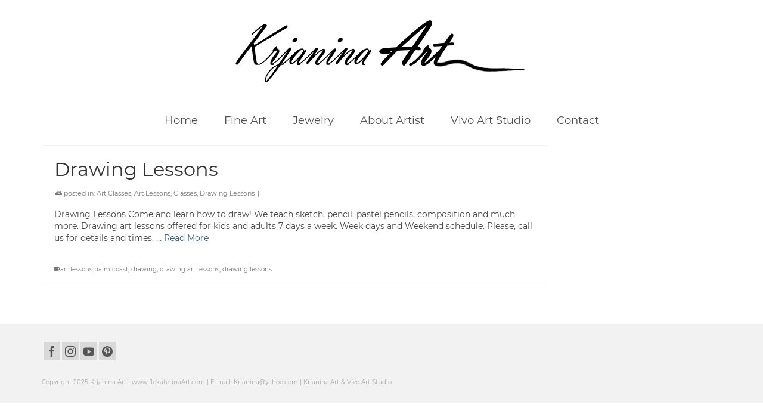

--- FILE ---
content_type: text/html; charset=UTF-8
request_url: https://jekaterinaart.com/tag/drawing
body_size: 12053
content:
<!DOCTYPE html>
<html class="no-js" lang="en" itemscope="itemscope" itemtype="https://schema.org/WebPage" >
<head>
  <meta charset="UTF-8">
  <meta name="viewport" content="width=device-width, initial-scale=1.0">
  <meta http-equiv="X-UA-Compatible" content="IE=edge">
  <meta name='robots' content='index, follow, max-image-preview:large, max-snippet:-1, max-video-preview:-1' />

	<!-- This site is optimized with the Yoast SEO plugin v26.6 - https://yoast.com/wordpress/plugins/seo/ -->
	<title>drawing Archives - Krjanina Art</title>
	<link rel="canonical" href="https://jekaterinaart.com/tag/drawing" />
	<meta property="og:locale" content="en_US" />
	<meta property="og:type" content="article" />
	<meta property="og:title" content="drawing Archives - Krjanina Art" />
	<meta property="og:url" content="https://jekaterinaart.com/tag/drawing" />
	<meta property="og:site_name" content="Krjanina Art" />
	<meta name="twitter:card" content="summary_large_image" />
	<script type="application/ld+json" class="yoast-schema-graph">{"@context":"https://schema.org","@graph":[{"@type":"CollectionPage","@id":"https://jekaterinaart.com/tag/drawing","url":"https://jekaterinaart.com/tag/drawing","name":"drawing Archives - Krjanina Art","isPartOf":{"@id":"https://jekaterinaart.com/#website"},"primaryImageOfPage":{"@id":"https://jekaterinaart.com/tag/drawing#primaryimage"},"image":{"@id":"https://jekaterinaart.com/tag/drawing#primaryimage"},"thumbnailUrl":"https://jekaterinaart.com/wp-content/uploads/2017/02/IMG_7824.jpg","breadcrumb":{"@id":"https://jekaterinaart.com/tag/drawing#breadcrumb"},"inLanguage":"en-US"},{"@type":"ImageObject","inLanguage":"en-US","@id":"https://jekaterinaart.com/tag/drawing#primaryimage","url":"https://jekaterinaart.com/wp-content/uploads/2017/02/IMG_7824.jpg","contentUrl":"https://jekaterinaart.com/wp-content/uploads/2017/02/IMG_7824.jpg","width":2448,"height":2757,"caption":"Art Studio 29 Old Kings Road N. Unit 10-B, Palm Coast, FL"},{"@type":"BreadcrumbList","@id":"https://jekaterinaart.com/tag/drawing#breadcrumb","itemListElement":[{"@type":"ListItem","position":1,"name":"Home","item":"https://jekaterinaart.com/"},{"@type":"ListItem","position":2,"name":"drawing"}]},{"@type":"WebSite","@id":"https://jekaterinaart.com/#website","url":"https://jekaterinaart.com/","name":"Katerina Art Studio","description":"Artist Katerina Krjanina","publisher":{"@id":"https://jekaterinaart.com/#/schema/person/acd2e31f1ed16bcc733523f74d54e7ff"},"potentialAction":[{"@type":"SearchAction","target":{"@type":"EntryPoint","urlTemplate":"https://jekaterinaart.com/?s={search_term_string}"},"query-input":{"@type":"PropertyValueSpecification","valueRequired":true,"valueName":"search_term_string"}}],"inLanguage":"en-US"},{"@type":["Person","Organization"],"@id":"https://jekaterinaart.com/#/schema/person/acd2e31f1ed16bcc733523f74d54e7ff","name":"KArt","image":{"@type":"ImageObject","inLanguage":"en-US","@id":"https://jekaterinaart.com/#/schema/person/image/","url":"https://secure.gravatar.com/avatar/4f29b2743e2a757a96305beca42b1476eb153862e9bd8facad8948a8a693e1cd?s=96&d=blank&r=g","contentUrl":"https://secure.gravatar.com/avatar/4f29b2743e2a757a96305beca42b1476eb153862e9bd8facad8948a8a693e1cd?s=96&d=blank&r=g","caption":"KArt"},"logo":{"@id":"https://jekaterinaart.com/#/schema/person/image/"},"sameAs":["https://jekaterinaart.com"]}]}</script>
	<!-- / Yoast SEO plugin. -->


<meta http-equiv="x-dns-prefetch-control" content="on">
<link href="https://app.ecwid.com" rel="preconnect" crossorigin />
<link href="https://ecomm.events" rel="preconnect" crossorigin />
<link href="https://d1q3axnfhmyveb.cloudfront.net" rel="preconnect" crossorigin />
<link href="https://dqzrr9k4bjpzk.cloudfront.net" rel="preconnect" crossorigin />
<link href="https://d1oxsl77a1kjht.cloudfront.net" rel="preconnect" crossorigin>
<link rel="prefetch" href="https://app.ecwid.com/script.js?82132798&data_platform=wporg&lang=en" as="script"/>
<link rel="prerender" href="https://jekaterinaart.com/store"/>
<link rel="alternate" type="application/rss+xml" title="Krjanina Art &raquo; Feed" href="https://jekaterinaart.com/feed" />
<link rel="alternate" type="application/rss+xml" title="Krjanina Art &raquo; Comments Feed" href="https://jekaterinaart.com/comments/feed" />
<link rel="alternate" type="application/rss+xml" title="Krjanina Art &raquo; drawing Tag Feed" href="https://jekaterinaart.com/tag/drawing/feed" />
<style type="text/css" id="kt-local-fonts-css">@font-face{font-family:'Fredericka the Great';font-style:normal;font-weight:400;src:local('Fredericka the Great'),local('FrederickatheGreat'),url(https://jekaterinaart.com/wp-content/uploads/kadence-gfonts/frederickathegreat/7Es8Lxoku-e5eOZWpxw18kLzRiPHQLkuFZv2gk0ljvI.eot) format('embedded-opentype'),url(https://jekaterinaart.com/wp-content/uploads/kadence-gfonts/frederickathegreat/7Es8Lxoku-e5eOZWpxw18oRQ8DD0aAk7ES4QQYHqQcw.ttf) format('ttf'),url(https://jekaterinaart.com/wp-content/uploads/kadence-gfonts/frederickathegreat/7Es8Lxoku-e5eOZWpxw18vc3vBAn7YvtW9hNjxWZBR0.woff) format('woff'),url(https://jekaterinaart.com/wp-content/uploads/kadence-gfonts/frederickathegreat/7Es8Lxoku-e5eOZWpxw18hsRj2C0BvLNQqKHRdEu66Y.woff2) format('woff2');}@font-face{font-family:'Lato';font-style:normal;font-weight:400;src:local('Lato Regular'),local('Lato-Regular'),url(https://jekaterinaart.com/wp-content/uploads/kadence-gfonts/lato/nQhiC-wSiJx0pvEuJl8d8A.eot) format('embedded-opentype'),url(https://jekaterinaart.com/wp-content/uploads/kadence-gfonts/lato/v0SdcGFAl2aezM9Vq_aFTQ.ttf) format('ttf'),url(https://jekaterinaart.com/wp-content/uploads/kadence-gfonts/lato/9k-RPmcnxYEPm8CNFsH2gg.woff) format('woff'),url(https://jekaterinaart.com/wp-content/uploads/kadence-gfonts/lato/1YwB1sO8YE1Lyjf12WNiUA.woff2) format('woff2');}@font-face{font-family:'Lato';font-style:normal;font-weight:700;src:local('Lato Bold'),local('Lato-Bold'),url(https://jekaterinaart.com/wp-content/uploads/kadence-gfonts/lato/sBtfDPlEIwvKKU53nAG7AQ.eot) format('embedded-opentype'),url(https://jekaterinaart.com/wp-content/uploads/kadence-gfonts/lato/DvlFBScY1r-FMtZSYIYoYw.ttf) format('ttf'),url(https://jekaterinaart.com/wp-content/uploads/kadence-gfonts/lato/wkfQbvfT_02e2IWO3yYueQ.woff) format('woff'),url(https://jekaterinaart.com/wp-content/uploads/kadence-gfonts/lato/H2DMvhDLycM56KNuAtbJYA.woff2) format('woff2');}@font-face{font-family:'Montserrat';font-style:italic;font-weight:400;src:local('Montserrat Italic'),local('Montserrat-Italic'),url(https://jekaterinaart.com/wp-content/uploads/kadence-gfonts/montserrat/-iqwlckIhsmvkx0N6rwPmnZ2MAKAc2x4R1uOSeegc5U.eot) format('embedded-opentype'),url(https://jekaterinaart.com/wp-content/uploads/kadence-gfonts/montserrat/-iqwlckIhsmvkx0N6rwPmonF5uFdDttMLvmWuJdhhgs.ttf) format('ttf'),url(https://jekaterinaart.com/wp-content/uploads/kadence-gfonts/montserrat/-iqwlckIhsmvkx0N6rwPmnhCUOGz7vYGh680lGh-uXM.woff) format('woff'),url(https://jekaterinaart.com/wp-content/uploads/kadence-gfonts/montserrat/-iqwlckIhsmvkx0N6rwPmugdm0LZdjqr5-oayXSOefg.woff2) format('woff2');}@font-face{font-family:'Montserrat';font-style:italic;font-weight:700;src:local('Montserrat Bold Italic'),local('Montserrat-BoldItalic'),url(https://jekaterinaart.com/wp-content/uploads/kadence-gfonts/montserrat/zhwB3-BAdyKDf0geWr9Ft2msoyWrDyoltQVIP7q_RGg.eot) format('embedded-opentype'),url(https://jekaterinaart.com/wp-content/uploads/kadence-gfonts/montserrat/zhwB3-BAdyKDf0geWr9Ft306qf9KHRHwsVx7iw5MXmY.ttf) format('ttf'),url(https://jekaterinaart.com/wp-content/uploads/kadence-gfonts/montserrat/zhwB3-BAdyKDf0geWr9Ft3l4twXkwp3_u9ZoePkT564.woff) format('woff'),url(https://jekaterinaart.com/wp-content/uploads/kadence-gfonts/montserrat/zhwB3-BAdyKDf0geWr9Ft3NuWYKPzoeKl5tYj8yhly0.woff2) format('woff2');}@font-face{font-family:'Montserrat';font-style:normal;font-weight:400;src:local('Montserrat Regular'),local('Montserrat-Regular'),url(https://jekaterinaart.com/wp-content/uploads/kadence-gfonts/montserrat/zhcz-_WihjSQC0oHJ9TCYFQlYEbsez9cZjKsNMjLOwM.eot) format('embedded-opentype'),url(https://jekaterinaart.com/wp-content/uploads/kadence-gfonts/montserrat/zhcz-_WihjSQC0oHJ9TCYC3USBnSvpkopQaUR-2r7iU.ttf) format('ttf'),url(https://jekaterinaart.com/wp-content/uploads/kadence-gfonts/montserrat/zhcz-_WihjSQC0oHJ9TCYBsxEYwM7FgeyaSgU71cLG0.woff) format('woff'),url(https://jekaterinaart.com/wp-content/uploads/kadence-gfonts/montserrat/zhcz-_WihjSQC0oHJ9TCYPk_vArhqVIZ0nv9q090hN8.woff2) format('woff2');}@font-face{font-family:'Montserrat';font-style:normal;font-weight:700;src:local('Montserrat Bold'),local('Montserrat-Bold'),url(https://jekaterinaart.com/wp-content/uploads/kadence-gfonts/montserrat/IQHow_FEYlDC4Gzy_m8fcmzklk6MJbhg7BmBP42CjCQ.eot) format('embedded-opentype'),url(https://jekaterinaart.com/wp-content/uploads/kadence-gfonts/montserrat/IQHow_FEYlDC4Gzy_m8fcvEr6Hm6RMS0v1dtXsGir4g.ttf) format('ttf'),url(https://jekaterinaart.com/wp-content/uploads/kadence-gfonts/montserrat/IQHow_FEYlDC4Gzy_m8fcgFhaRv2pGgT5Kf0An0s4MM.woff) format('woff'),url(https://jekaterinaart.com/wp-content/uploads/kadence-gfonts/montserrat/IQHow_FEYlDC4Gzy_m8fcoWiMMZ7xLd792ULpGE4W_Y.woff2) format('woff2');}</style><style id='wp-img-auto-sizes-contain-inline-css' type='text/css'>
img:is([sizes=auto i],[sizes^="auto," i]){contain-intrinsic-size:3000px 1500px}
/*# sourceURL=wp-img-auto-sizes-contain-inline-css */
</style>
<style id='wp-emoji-styles-inline-css' type='text/css'>

	img.wp-smiley, img.emoji {
		display: inline !important;
		border: none !important;
		box-shadow: none !important;
		height: 1em !important;
		width: 1em !important;
		margin: 0 0.07em !important;
		vertical-align: -0.1em !important;
		background: none !important;
		padding: 0 !important;
	}
/*# sourceURL=wp-emoji-styles-inline-css */
</style>
<style id='wp-block-library-inline-css' type='text/css'>
:root{--wp-block-synced-color:#7a00df;--wp-block-synced-color--rgb:122,0,223;--wp-bound-block-color:var(--wp-block-synced-color);--wp-editor-canvas-background:#ddd;--wp-admin-theme-color:#007cba;--wp-admin-theme-color--rgb:0,124,186;--wp-admin-theme-color-darker-10:#006ba1;--wp-admin-theme-color-darker-10--rgb:0,107,160.5;--wp-admin-theme-color-darker-20:#005a87;--wp-admin-theme-color-darker-20--rgb:0,90,135;--wp-admin-border-width-focus:2px}@media (min-resolution:192dpi){:root{--wp-admin-border-width-focus:1.5px}}.wp-element-button{cursor:pointer}:root .has-very-light-gray-background-color{background-color:#eee}:root .has-very-dark-gray-background-color{background-color:#313131}:root .has-very-light-gray-color{color:#eee}:root .has-very-dark-gray-color{color:#313131}:root .has-vivid-green-cyan-to-vivid-cyan-blue-gradient-background{background:linear-gradient(135deg,#00d084,#0693e3)}:root .has-purple-crush-gradient-background{background:linear-gradient(135deg,#34e2e4,#4721fb 50%,#ab1dfe)}:root .has-hazy-dawn-gradient-background{background:linear-gradient(135deg,#faaca8,#dad0ec)}:root .has-subdued-olive-gradient-background{background:linear-gradient(135deg,#fafae1,#67a671)}:root .has-atomic-cream-gradient-background{background:linear-gradient(135deg,#fdd79a,#004a59)}:root .has-nightshade-gradient-background{background:linear-gradient(135deg,#330968,#31cdcf)}:root .has-midnight-gradient-background{background:linear-gradient(135deg,#020381,#2874fc)}:root{--wp--preset--font-size--normal:16px;--wp--preset--font-size--huge:42px}.has-regular-font-size{font-size:1em}.has-larger-font-size{font-size:2.625em}.has-normal-font-size{font-size:var(--wp--preset--font-size--normal)}.has-huge-font-size{font-size:var(--wp--preset--font-size--huge)}.has-text-align-center{text-align:center}.has-text-align-left{text-align:left}.has-text-align-right{text-align:right}.has-fit-text{white-space:nowrap!important}#end-resizable-editor-section{display:none}.aligncenter{clear:both}.items-justified-left{justify-content:flex-start}.items-justified-center{justify-content:center}.items-justified-right{justify-content:flex-end}.items-justified-space-between{justify-content:space-between}.screen-reader-text{border:0;clip-path:inset(50%);height:1px;margin:-1px;overflow:hidden;padding:0;position:absolute;width:1px;word-wrap:normal!important}.screen-reader-text:focus{background-color:#ddd;clip-path:none;color:#444;display:block;font-size:1em;height:auto;left:5px;line-height:normal;padding:15px 23px 14px;text-decoration:none;top:5px;width:auto;z-index:100000}html :where(.has-border-color){border-style:solid}html :where([style*=border-top-color]){border-top-style:solid}html :where([style*=border-right-color]){border-right-style:solid}html :where([style*=border-bottom-color]){border-bottom-style:solid}html :where([style*=border-left-color]){border-left-style:solid}html :where([style*=border-width]){border-style:solid}html :where([style*=border-top-width]){border-top-style:solid}html :where([style*=border-right-width]){border-right-style:solid}html :where([style*=border-bottom-width]){border-bottom-style:solid}html :where([style*=border-left-width]){border-left-style:solid}html :where(img[class*=wp-image-]){height:auto;max-width:100%}:where(figure){margin:0 0 1em}html :where(.is-position-sticky){--wp-admin--admin-bar--position-offset:var(--wp-admin--admin-bar--height,0px)}@media screen and (max-width:600px){html :where(.is-position-sticky){--wp-admin--admin-bar--position-offset:0px}}

/*# sourceURL=wp-block-library-inline-css */
</style><style id='global-styles-inline-css' type='text/css'>
:root{--wp--preset--aspect-ratio--square: 1;--wp--preset--aspect-ratio--4-3: 4/3;--wp--preset--aspect-ratio--3-4: 3/4;--wp--preset--aspect-ratio--3-2: 3/2;--wp--preset--aspect-ratio--2-3: 2/3;--wp--preset--aspect-ratio--16-9: 16/9;--wp--preset--aspect-ratio--9-16: 9/16;--wp--preset--color--black: #000;--wp--preset--color--cyan-bluish-gray: #abb8c3;--wp--preset--color--white: #fff;--wp--preset--color--pale-pink: #f78da7;--wp--preset--color--vivid-red: #cf2e2e;--wp--preset--color--luminous-vivid-orange: #ff6900;--wp--preset--color--luminous-vivid-amber: #fcb900;--wp--preset--color--light-green-cyan: #7bdcb5;--wp--preset--color--vivid-green-cyan: #00d084;--wp--preset--color--pale-cyan-blue: #8ed1fc;--wp--preset--color--vivid-cyan-blue: #0693e3;--wp--preset--color--vivid-purple: #9b51e0;--wp--preset--color--virtue-primary: #2d5c88;--wp--preset--color--virtue-primary-light: #6c8dab;--wp--preset--color--very-light-gray: #eee;--wp--preset--color--very-dark-gray: #444;--wp--preset--gradient--vivid-cyan-blue-to-vivid-purple: linear-gradient(135deg,rgb(6,147,227) 0%,rgb(155,81,224) 100%);--wp--preset--gradient--light-green-cyan-to-vivid-green-cyan: linear-gradient(135deg,rgb(122,220,180) 0%,rgb(0,208,130) 100%);--wp--preset--gradient--luminous-vivid-amber-to-luminous-vivid-orange: linear-gradient(135deg,rgb(252,185,0) 0%,rgb(255,105,0) 100%);--wp--preset--gradient--luminous-vivid-orange-to-vivid-red: linear-gradient(135deg,rgb(255,105,0) 0%,rgb(207,46,46) 100%);--wp--preset--gradient--very-light-gray-to-cyan-bluish-gray: linear-gradient(135deg,rgb(238,238,238) 0%,rgb(169,184,195) 100%);--wp--preset--gradient--cool-to-warm-spectrum: linear-gradient(135deg,rgb(74,234,220) 0%,rgb(151,120,209) 20%,rgb(207,42,186) 40%,rgb(238,44,130) 60%,rgb(251,105,98) 80%,rgb(254,248,76) 100%);--wp--preset--gradient--blush-light-purple: linear-gradient(135deg,rgb(255,206,236) 0%,rgb(152,150,240) 100%);--wp--preset--gradient--blush-bordeaux: linear-gradient(135deg,rgb(254,205,165) 0%,rgb(254,45,45) 50%,rgb(107,0,62) 100%);--wp--preset--gradient--luminous-dusk: linear-gradient(135deg,rgb(255,203,112) 0%,rgb(199,81,192) 50%,rgb(65,88,208) 100%);--wp--preset--gradient--pale-ocean: linear-gradient(135deg,rgb(255,245,203) 0%,rgb(182,227,212) 50%,rgb(51,167,181) 100%);--wp--preset--gradient--electric-grass: linear-gradient(135deg,rgb(202,248,128) 0%,rgb(113,206,126) 100%);--wp--preset--gradient--midnight: linear-gradient(135deg,rgb(2,3,129) 0%,rgb(40,116,252) 100%);--wp--preset--font-size--small: 13px;--wp--preset--font-size--medium: 20px;--wp--preset--font-size--large: 36px;--wp--preset--font-size--x-large: 42px;--wp--preset--spacing--20: 0.44rem;--wp--preset--spacing--30: 0.67rem;--wp--preset--spacing--40: 1rem;--wp--preset--spacing--50: 1.5rem;--wp--preset--spacing--60: 2.25rem;--wp--preset--spacing--70: 3.38rem;--wp--preset--spacing--80: 5.06rem;--wp--preset--shadow--natural: 6px 6px 9px rgba(0, 0, 0, 0.2);--wp--preset--shadow--deep: 12px 12px 50px rgba(0, 0, 0, 0.4);--wp--preset--shadow--sharp: 6px 6px 0px rgba(0, 0, 0, 0.2);--wp--preset--shadow--outlined: 6px 6px 0px -3px rgb(255, 255, 255), 6px 6px rgb(0, 0, 0);--wp--preset--shadow--crisp: 6px 6px 0px rgb(0, 0, 0);}:where(.is-layout-flex){gap: 0.5em;}:where(.is-layout-grid){gap: 0.5em;}body .is-layout-flex{display: flex;}.is-layout-flex{flex-wrap: wrap;align-items: center;}.is-layout-flex > :is(*, div){margin: 0;}body .is-layout-grid{display: grid;}.is-layout-grid > :is(*, div){margin: 0;}:where(.wp-block-columns.is-layout-flex){gap: 2em;}:where(.wp-block-columns.is-layout-grid){gap: 2em;}:where(.wp-block-post-template.is-layout-flex){gap: 1.25em;}:where(.wp-block-post-template.is-layout-grid){gap: 1.25em;}.has-black-color{color: var(--wp--preset--color--black) !important;}.has-cyan-bluish-gray-color{color: var(--wp--preset--color--cyan-bluish-gray) !important;}.has-white-color{color: var(--wp--preset--color--white) !important;}.has-pale-pink-color{color: var(--wp--preset--color--pale-pink) !important;}.has-vivid-red-color{color: var(--wp--preset--color--vivid-red) !important;}.has-luminous-vivid-orange-color{color: var(--wp--preset--color--luminous-vivid-orange) !important;}.has-luminous-vivid-amber-color{color: var(--wp--preset--color--luminous-vivid-amber) !important;}.has-light-green-cyan-color{color: var(--wp--preset--color--light-green-cyan) !important;}.has-vivid-green-cyan-color{color: var(--wp--preset--color--vivid-green-cyan) !important;}.has-pale-cyan-blue-color{color: var(--wp--preset--color--pale-cyan-blue) !important;}.has-vivid-cyan-blue-color{color: var(--wp--preset--color--vivid-cyan-blue) !important;}.has-vivid-purple-color{color: var(--wp--preset--color--vivid-purple) !important;}.has-black-background-color{background-color: var(--wp--preset--color--black) !important;}.has-cyan-bluish-gray-background-color{background-color: var(--wp--preset--color--cyan-bluish-gray) !important;}.has-white-background-color{background-color: var(--wp--preset--color--white) !important;}.has-pale-pink-background-color{background-color: var(--wp--preset--color--pale-pink) !important;}.has-vivid-red-background-color{background-color: var(--wp--preset--color--vivid-red) !important;}.has-luminous-vivid-orange-background-color{background-color: var(--wp--preset--color--luminous-vivid-orange) !important;}.has-luminous-vivid-amber-background-color{background-color: var(--wp--preset--color--luminous-vivid-amber) !important;}.has-light-green-cyan-background-color{background-color: var(--wp--preset--color--light-green-cyan) !important;}.has-vivid-green-cyan-background-color{background-color: var(--wp--preset--color--vivid-green-cyan) !important;}.has-pale-cyan-blue-background-color{background-color: var(--wp--preset--color--pale-cyan-blue) !important;}.has-vivid-cyan-blue-background-color{background-color: var(--wp--preset--color--vivid-cyan-blue) !important;}.has-vivid-purple-background-color{background-color: var(--wp--preset--color--vivid-purple) !important;}.has-black-border-color{border-color: var(--wp--preset--color--black) !important;}.has-cyan-bluish-gray-border-color{border-color: var(--wp--preset--color--cyan-bluish-gray) !important;}.has-white-border-color{border-color: var(--wp--preset--color--white) !important;}.has-pale-pink-border-color{border-color: var(--wp--preset--color--pale-pink) !important;}.has-vivid-red-border-color{border-color: var(--wp--preset--color--vivid-red) !important;}.has-luminous-vivid-orange-border-color{border-color: var(--wp--preset--color--luminous-vivid-orange) !important;}.has-luminous-vivid-amber-border-color{border-color: var(--wp--preset--color--luminous-vivid-amber) !important;}.has-light-green-cyan-border-color{border-color: var(--wp--preset--color--light-green-cyan) !important;}.has-vivid-green-cyan-border-color{border-color: var(--wp--preset--color--vivid-green-cyan) !important;}.has-pale-cyan-blue-border-color{border-color: var(--wp--preset--color--pale-cyan-blue) !important;}.has-vivid-cyan-blue-border-color{border-color: var(--wp--preset--color--vivid-cyan-blue) !important;}.has-vivid-purple-border-color{border-color: var(--wp--preset--color--vivid-purple) !important;}.has-vivid-cyan-blue-to-vivid-purple-gradient-background{background: var(--wp--preset--gradient--vivid-cyan-blue-to-vivid-purple) !important;}.has-light-green-cyan-to-vivid-green-cyan-gradient-background{background: var(--wp--preset--gradient--light-green-cyan-to-vivid-green-cyan) !important;}.has-luminous-vivid-amber-to-luminous-vivid-orange-gradient-background{background: var(--wp--preset--gradient--luminous-vivid-amber-to-luminous-vivid-orange) !important;}.has-luminous-vivid-orange-to-vivid-red-gradient-background{background: var(--wp--preset--gradient--luminous-vivid-orange-to-vivid-red) !important;}.has-very-light-gray-to-cyan-bluish-gray-gradient-background{background: var(--wp--preset--gradient--very-light-gray-to-cyan-bluish-gray) !important;}.has-cool-to-warm-spectrum-gradient-background{background: var(--wp--preset--gradient--cool-to-warm-spectrum) !important;}.has-blush-light-purple-gradient-background{background: var(--wp--preset--gradient--blush-light-purple) !important;}.has-blush-bordeaux-gradient-background{background: var(--wp--preset--gradient--blush-bordeaux) !important;}.has-luminous-dusk-gradient-background{background: var(--wp--preset--gradient--luminous-dusk) !important;}.has-pale-ocean-gradient-background{background: var(--wp--preset--gradient--pale-ocean) !important;}.has-electric-grass-gradient-background{background: var(--wp--preset--gradient--electric-grass) !important;}.has-midnight-gradient-background{background: var(--wp--preset--gradient--midnight) !important;}.has-small-font-size{font-size: var(--wp--preset--font-size--small) !important;}.has-medium-font-size{font-size: var(--wp--preset--font-size--medium) !important;}.has-large-font-size{font-size: var(--wp--preset--font-size--large) !important;}.has-x-large-font-size{font-size: var(--wp--preset--font-size--x-large) !important;}
/*# sourceURL=global-styles-inline-css */
</style>

<style id='classic-theme-styles-inline-css' type='text/css'>
/*! This file is auto-generated */
.wp-block-button__link{color:#fff;background-color:#32373c;border-radius:9999px;box-shadow:none;text-decoration:none;padding:calc(.667em + 2px) calc(1.333em + 2px);font-size:1.125em}.wp-block-file__button{background:#32373c;color:#fff;text-decoration:none}
/*# sourceURL=/wp-includes/css/classic-themes.min.css */
</style>
<link rel='stylesheet' id='contact-form-7-css' href='https://jekaterinaart.com/wp-content/plugins/contact-form-7/includes/css/styles.css?ver=6.1.4' type='text/css' media='all' />
<link rel='stylesheet' id='ecwid-css-css' href='https://jekaterinaart.com/wp-content/plugins/ecwid-shopping-cart/css/frontend.css?ver=7.0.5' type='text/css' media='all' />
<style id='kadence-blocks-global-variables-inline-css' type='text/css'>
:root {--global-kb-font-size-sm:clamp(0.8rem, 0.73rem + 0.217vw, 0.9rem);--global-kb-font-size-md:clamp(1.1rem, 0.995rem + 0.326vw, 1.25rem);--global-kb-font-size-lg:clamp(1.75rem, 1.576rem + 0.543vw, 2rem);--global-kb-font-size-xl:clamp(2.25rem, 1.728rem + 1.63vw, 3rem);--global-kb-font-size-xxl:clamp(2.5rem, 1.456rem + 3.26vw, 4rem);--global-kb-font-size-xxxl:clamp(2.75rem, 0.489rem + 7.065vw, 6rem);}:root {--global-palette1: #3182CE;--global-palette2: #2B6CB0;--global-palette3: #1A202C;--global-palette4: #2D3748;--global-palette5: #4A5568;--global-palette6: #718096;--global-palette7: #EDF2F7;--global-palette8: #F7FAFC;--global-palette9: #ffffff;}
/*# sourceURL=kadence-blocks-global-variables-inline-css */
</style>
<link rel='stylesheet' id='cyclone-template-style-dark-css' href='https://jekaterinaart.com/wp-content/plugins/cyclone-slider-pro/templates/dark/style.css?ver=2.10.4' type='text/css' media='all' />
<link rel='stylesheet' id='cyclone-template-style-default-css' href='https://jekaterinaart.com/wp-content/plugins/cyclone-slider-pro/templates/default/style.css?ver=2.10.4' type='text/css' media='all' />
<link rel='stylesheet' id='cyclone-template-style-galleria-css' href='https://jekaterinaart.com/wp-content/plugins/cyclone-slider-pro/templates/galleria/style.css?ver=2.10.4' type='text/css' media='all' />
<link rel='stylesheet' id='cyclone-template-style-standard-css' href='https://jekaterinaart.com/wp-content/plugins/cyclone-slider-pro/templates/standard/style.css?ver=2.10.4' type='text/css' media='all' />
<link rel='stylesheet' id='cyclone-template-style-text-css' href='https://jekaterinaart.com/wp-content/plugins/cyclone-slider-pro/templates/text/style.css?ver=2.10.4' type='text/css' media='all' />
<link rel='stylesheet' id='cyclone-template-style-thumbnails-css' href='https://jekaterinaart.com/wp-content/plugins/cyclone-slider-pro/templates/thumbnails/style.css?ver=2.10.4' type='text/css' media='all' />
<link rel='stylesheet' id='virtue_main-css' href='https://jekaterinaart.com/wp-content/themes/virtue_premium/assets/css/virtue.css?ver=4.10.21' type='text/css' media='all' />
<link rel='stylesheet' id='virtue_print-css' href='https://jekaterinaart.com/wp-content/themes/virtue_premium/assets/css/virtue_print.css?ver=4.10.21' type='text/css' media='print' />
<link rel='stylesheet' id='virtue_so_pb-css' href='https://jekaterinaart.com/wp-content/themes/virtue_premium/assets/css/virtue-so-page-builder.css?ver=4.10.21' type='text/css' media='all' />
<link rel='stylesheet' id='virtue_icons-css' href='https://jekaterinaart.com/wp-content/themes/virtue_premium/assets/css/virtue_icons.css?ver=4.10.21' type='text/css' media='all' />
<link rel='stylesheet' id='virtue_skin-css' href='https://jekaterinaart.com/wp-content/themes/virtue_premium/assets/css/skins/default.css?ver=4.10.21' type='text/css' media='all' />
<script type="text/javascript" src="https://jekaterinaart.com/wp-includes/js/jquery/jquery.min.js?ver=3.7.1" id="jquery-core-js"></script>
<script type="text/javascript" src="https://jekaterinaart.com/wp-includes/js/jquery/jquery-migrate.min.js?ver=3.4.1" id="jquery-migrate-js"></script>
<link rel="https://api.w.org/" href="https://jekaterinaart.com/wp-json/" /><link rel="alternate" title="JSON" type="application/json" href="https://jekaterinaart.com/wp-json/wp/v2/tags/51" /><link rel="EditURI" type="application/rsd+xml" title="RSD" href="https://jekaterinaart.com/xmlrpc.php?rsd" />

<script data-cfasync="false" data-no-optimize="1" type="text/javascript">
window.ec = window.ec || Object()
window.ec.config = window.ec.config || Object();
window.ec.config.enable_canonical_urls = true;

</script>
        <!--noptimize-->
        <script data-cfasync="false" type="text/javascript">
            window.ec = window.ec || Object();
            window.ec.config = window.ec.config || Object();
            window.ec.config.store_main_page_url = 'https://jekaterinaart.com/store';
        </script>
        <!--/noptimize-->
        <style type="text/css" id="kt-custom-css">#logo {padding-top:30px;}#logo {padding-bottom:3px;}#logo {margin-left:0px;}#logo {margin-right:0px;}#nav-main, .nav-main {margin-top:40px;}#nav-main, .nav-main  {margin-bottom:10px;}.headerfont, .tp-caption, .yith-wcan-list li, .yith-wcan .yith-wcan-reset-navigation, ul.yith-wcan-label li a, .price {font-family:Montserrat;} 
  .topbarmenu ul li {font-family:Montserrat;}
  #kadbreadcrumbs {font-family:Montserrat;}@media (max-width: 991px) {.topbarmenu ul.sf-menu {display: none;} } @media only screen and (device-width: 768px) {.topbarmenu ul.sf-menu {display: none;} } @media (max-width: 768px) {#topbar-search form {display: none;}}input[type=number]::-webkit-inner-spin-button, input[type=number]::-webkit-outer-spin-button { -webkit-appearance: none; margin: 0; } input[type=number] {-moz-appearance: textfield;}.quantity input::-webkit-outer-spin-button,.quantity input::-webkit-inner-spin-button {display: none;}.mobile-header-container a, .mobile-header-container .mh-nav-trigger-case{color:#4f4f4f;}.portfolionav {padding: 10px 0 10px;}.woocommerce-ordering {margin: 16px 0 0;}.product_item .product_details h5 {text-transform: none;}.product_item .product_details h5 {min-height:40px;}#nav-second ul.sf-menu>li {width:16.5%;}.kad-header-style-two .nav-main ul.sf-menu > li {width: 33.333333%;}.kad-hidepostauthortop, .postauthortop {display:none;}.postcommentscount {display:none;}.postdate, .kad-hidedate, .postdatetooltip, .recentpost_date{display:none;}[class*="wp-image"] {-webkit-box-shadow: none;-moz-box-shadow: none;box-shadow: none;border:none;}[class*="wp-image"]:hover {-webkit-box-shadow: none;-moz-box-shadow: none;box-shadow: none;border:none;} .light-dropshaddow {-moz-box-shadow: none;-webkit-box-shadow: none;box-shadow: none;}@media (max-width: 992px) {.nav-trigger .nav-trigger-case {position: static; display: block; width: 100%;}}@media only screen and (device-width: 768px) {.nav-trigger .nav-trigger-case {position: static; display: block; width: 100%;}}.entry-content p { margin-bottom:16px;}</style><link rel="icon" href="https://jekaterinaart.com/wp-content/uploads/2024/01/cropped-krjanina-art-logo-3-cropped-500-32x32.jpg" sizes="32x32" />
<link rel="icon" href="https://jekaterinaart.com/wp-content/uploads/2024/01/cropped-krjanina-art-logo-3-cropped-500-192x192.jpg" sizes="192x192" />
<link rel="apple-touch-icon" href="https://jekaterinaart.com/wp-content/uploads/2024/01/cropped-krjanina-art-logo-3-cropped-500-180x180.jpg" />
<meta name="msapplication-TileImage" content="https://jekaterinaart.com/wp-content/uploads/2024/01/cropped-krjanina-art-logo-3-cropped-500-270x270.jpg" />
<style type="text/css" title="dynamic-css" class="options-output">header #logo a.brand,.logofont{font-family:"Fredericka the Great";line-height:30px;font-weight:400;font-style:normal;color:#000000;font-size:55px;}.kad_tagline{font-family:Lato;line-height:20px;font-weight:400;font-style:normal;color:#444444;font-size:20px;}.product_item .product_details h5{font-family:Lato;line-height:20px;font-weight:700;font-style:normal;font-size:16px;}h1{font-family:Montserrat;line-height:40px;font-weight:400;font-style:normal;font-size:38px;}h2{font-family:Montserrat;line-height:40px;font-weight:400;font-style:normal;font-size:32px;}h3{font-family:Montserrat;line-height:40px;font-weight:400;font-style:normal;font-size:28px;}h4{font-family:Montserrat;line-height:40px;font-weight:400;font-style:normal;font-size:24px;}h5{font-family:Montserrat;line-height:24px;font-weight:normal;font-style:normal;font-size:18px;}body{font-family:Montserrat;line-height:20px;font-weight:400;font-style:normal;font-size:14px;}#nav-main ul.sf-menu a, .nav-main ul.sf-menu a{font-family:Montserrat;line-height:12px;font-weight:400;font-style:normal;color:#4f4f4f;font-size:18px;}#nav-second ul.sf-menu a{font-family:Montserrat;line-height:22px;font-weight:400;font-style:normal;font-size:30px;}#nav-main ul.sf-menu ul li a, #nav-second ul.sf-menu ul li a, .nav-main ul.sf-menu ul li a{line-height:inheritpx;font-size:12px;}.kad-nav-inner .kad-mnav, .kad-mobile-nav .kad-nav-inner li a,.nav-trigger-case{font-family:Montserrat;line-height:20px;font-weight:400;font-style:normal;font-size:16px;}</style></head>
<body class="archive tag tag-drawing tag-51 wp-embed-responsive wp-theme-virtue_premium notsticky virtue-skin-default wide" data-smooth-scrolling="0" data-smooth-scrolling-hide="0" data-jsselect="1" data-product-tab-scroll="0" data-animate="1" data-sticky="0" >
		<div id="wrapper" class="container">
	<!--[if lt IE 8]><div class="alert"> You are using an outdated browser. Please upgrade your browser to improve your experience.</div><![endif]-->
	<header id="kad-banner" class="banner headerclass kt-not-mobile-sticky " data-header-shrink="0" data-mobile-sticky="0" data-menu-stick="0">
	<div class="container">
		<div class="row">
			<div class="col-md-12 clearfix kad-header-left">
				<div id="logo" class="logocase">
					<a class="brand logofont" href="https://jekaterinaart.com/" title="Krjanina Art">
													<div id="thelogo">
																	<img src="https://jekaterinaart.com/wp-content/uploads/2024/01/krjanina-art-logo-3-cropped-500.jpg" alt="" class="kad-standard-logo" />
																</div>
												</a>
									</div> <!-- Close #logo -->
			</div><!-- close kad-header-left -->
						<div class="col-md-12 kad-header-right">
							<nav id="nav-main" class="clearfix">
					<ul id="menu-main-menu" class="sf-menu"><li  class=" menu-item-36 menu-item menu-home"><a href="https://jekaterinaart.com/"><span>Home</span></a></li>
<li  class=" sf-dropdown menu-item-has-children menu-item-3447 menu-item menu-fine-art"><a href="https://jekaterinaart.com/fine-art-by-katerina-krjanina"><span>Fine Art</span></a>
<ul class="sub-menu sf-dropdown-menu dropdown">
	<li  class=" menu-item-4270 menu-item menu-soft-pastel"><a href="https://jekaterinaart.com/fine-art-by-katerina-krjanina/krjanina-soft-pastel-drawings"><span>Soft Pastel</span></a></li>
	<li  class=" menu-item-4093 menu-item menu-oil"><a href="https://jekaterinaart.com/fine-art-by-katerina-krjanina/krjanina-oil-paintings"><span>Oil</span></a></li>
</ul>
</li>
<li  class=" sf-dropdown menu-item-has-children menu-item-2736 menu-item menu-jewelry"><a href="https://jekaterinaart.com/kate-krjanin-jewelry"><span>Jewelry</span></a>
<ul class="sub-menu sf-dropdown-menu dropdown">
	<li  class=" sf-dropdown-submenu menu-item-has-children menu-item-2895 menu-item menu-collection"><a href="https://jekaterinaart.com/kate-krjanin-jewelry/polymer-clay"><span>Collection</span></a>
	<ul class="sub-menu sf-dropdown-menu dropdown">
		<li  class=" menu-item-2971 menu-item menu-earrings"><a href="https://jekaterinaart.com/kate-krjanin-jewelry/polymer-clay/earrings"><span>Earrings</span></a></li>
		<li  class=" menu-item-2976 menu-item menu-necklaces"><a href="https://jekaterinaart.com/kate-krjanin-jewelry/polymer-clay/necklaces"><span>Necklaces</span></a></li>
		<li  class=" menu-item-2981 menu-item menu-brooches"><a href="https://jekaterinaart.com/kate-krjanin-jewelry/polymer-clay/brooches"><span>Brooches</span></a></li>
	</ul>
</li>
</ul>
</li>
<li  class=" menu-item-3646 menu-item menu-about-artist"><a href="https://jekaterinaart.com/about-artist-katerina-krjanina"><span>About Artist</span></a></li>
<li  class=" menu-item-2726 menu-item menu-vivo-art-studio"><a href="https://jekaterinaart.com/vivo-art-studio-palm-coast-florida"><span>Vivo Art Studio</span></a></li>
<li  class=" menu-item-1654 menu-item menu-contact"><a href="https://jekaterinaart.com/contact"><span>Contact</span></a></li>
           </ul>				</nav>
							</div> <!-- Close kad-header-right -->       
		</div> <!-- Close Row -->
						<div id="mobile-nav-trigger" class="nav-trigger mobile-nav-trigger-id">
					<button class="nav-trigger-case collapsed mobileclass" title="Menu" aria-label="Menu" data-toggle="collapse" rel="nofollow" data-target=".mobile_menu_collapse">
						<span class="kad-navbtn clearfix">
							<i class="icon-menu"></i>
						</span>
						<span class="kad-menu-name">
							Menu						</span>
					</button>
				</div>
				<div id="kad-mobile-nav" class="kad-mobile-nav id-kad-mobile-nav">
					<div class="kad-nav-inner mobileclass">
						<div id="mobile_menu_collapse" class="kad-nav-collapse collapse mobile_menu_collapse">
							<ul id="menu-main-menu-1" class="kad-mnav"><li  class=" menu-item-36 menu-item menu-home"><a href="https://jekaterinaart.com/"><span>Home</span></a></li>
<li  class=" sf-dropdown menu-item-has-children menu-item-3447 menu-item menu-fine-art"><a href="https://jekaterinaart.com/fine-art-by-katerina-krjanina"><span>Fine Art</span></a>
<ul class="sub-menu sf-dropdown-menu dropdown">
	<li  class=" menu-item-4270 menu-item menu-soft-pastel"><a href="https://jekaterinaart.com/fine-art-by-katerina-krjanina/krjanina-soft-pastel-drawings"><span>Soft Pastel</span></a></li>
	<li  class=" menu-item-4093 menu-item menu-oil"><a href="https://jekaterinaart.com/fine-art-by-katerina-krjanina/krjanina-oil-paintings"><span>Oil</span></a></li>
</ul>
</li>
<li  class=" sf-dropdown menu-item-has-children menu-item-2736 menu-item menu-jewelry"><a href="https://jekaterinaart.com/kate-krjanin-jewelry"><span>Jewelry</span></a>
<ul class="sub-menu sf-dropdown-menu dropdown">
	<li  class=" sf-dropdown-submenu menu-item-has-children menu-item-2895 menu-item menu-collection"><a href="https://jekaterinaart.com/kate-krjanin-jewelry/polymer-clay"><span>Collection</span></a>
	<ul class="sub-menu sf-dropdown-menu dropdown">
		<li  class=" menu-item-2971 menu-item menu-earrings"><a href="https://jekaterinaart.com/kate-krjanin-jewelry/polymer-clay/earrings"><span>Earrings</span></a></li>
		<li  class=" menu-item-2976 menu-item menu-necklaces"><a href="https://jekaterinaart.com/kate-krjanin-jewelry/polymer-clay/necklaces"><span>Necklaces</span></a></li>
		<li  class=" menu-item-2981 menu-item menu-brooches"><a href="https://jekaterinaart.com/kate-krjanin-jewelry/polymer-clay/brooches"><span>Brooches</span></a></li>
	</ul>
</li>
</ul>
</li>
<li  class=" menu-item-3646 menu-item menu-about-artist"><a href="https://jekaterinaart.com/about-artist-katerina-krjanina"><span>About Artist</span></a></li>
<li  class=" menu-item-2726 menu-item menu-vivo-art-studio"><a href="https://jekaterinaart.com/vivo-art-studio-palm-coast-florida"><span>Vivo Art Studio</span></a></li>
<li  class=" menu-item-1654 menu-item menu-contact"><a href="https://jekaterinaart.com/contact"><span>Contact</span></a></li>
</ul>						</div>
					</div>
				</div>   
					</div> <!-- Close Container -->
	</header>
	<div class="wrap clearfix contentclass hfeed" role="document">

			
	<div id="content" class="container">
		<div class="row">
			<div class="main col-lg-9 col-md-8  postlist " role="main">
						
							<div class="kt_archivecontent init-infinit-norm" data-nextselector=".wp-pagenavi a.next" data-navselector=".wp-pagenavi" data-itemselector=".kad_blog_item" data-itemloadselector=".kad-animation" data-infiniteloader="https://jekaterinaart.com/wp-content/themes/virtue_premium/assets/img/loader.gif"> 
					<article id="post-944" class="kad_blog_item kad-animation post-944 post type-post status-publish format-standard has-post-thumbnail hentry category-art-classes category-art-lessons category-classes category-drawing-lessons tag-art-lessons-palm-coast tag-drawing tag-drawing-art-lessons tag-drawing-lessons" data-animation="fade-in" data-delay="0">
	<div class="row">
				<div class="col-md-12 kttextpost post-text-container postcontent">
						<header>
				<a href="https://jekaterinaart.com/drawing-lessons"><h2 class="entry-title">Drawing Lessons</h2></a><div class="subhead">
			<span class="postedintop">
			<i class="icon-drawer"></i>
			posted in: <a href="https://jekaterinaart.com/category/classes/art-classes" rel="category tag">Art Classes</a>, <a href="https://jekaterinaart.com/category/art-lessons" rel="category tag">Art Lessons</a>, <a href="https://jekaterinaart.com/category/classes" rel="category tag">Classes</a>, <a href="https://jekaterinaart.com/category/drawing-lessons" rel="category tag">Drawing Lessons</a>		</span>
		<span class="virtue-meta-divider post-category-divider kad-hidepostedin"> | </span>
		</div>
			</header>
			<div class="entry-content">
				<p>Drawing Lessons Come and learn how to draw! We teach sketch, pencil, pastel pencils, composition&nbsp;and much more. Drawing art lessons offered for kids and adults 7 days a week. Week days and&nbsp;Weekend schedule. Please, call us for details and times. &hellip; <a class="kt-excerpt-readmore" href="https://jekaterinaart.com/drawing-lessons" aria-label="Drawing Lessons">Read More</a></p>
			</div>
			<footer>
				<span class="posttags"><i class="icon-tag"></i><a href="https://jekaterinaart.com/tag/art-lessons-palm-coast" rel="tag">art lessons palm coast</a>, <a href="https://jekaterinaart.com/tag/drawing" rel="tag">drawing</a>, <a href="https://jekaterinaart.com/tag/drawing-art-lessons" rel="tag">drawing art lessons</a>, <a href="https://jekaterinaart.com/tag/drawing-lessons" rel="tag">drawing lessons</a></span>			</footer>
					</div><!-- Text size -->
	</div><!-- row-->
</article> <!-- Article -->
				</div> 
							</div><!-- /.main --><aside id="ktsidebar" class="col-lg-3 col-md-4 kad-sidebar" role="complementary" itemscope itemtype="https://schema.org/WPSideBar">
	<div class="sidebar">
			</div><!-- /.sidebar -->
</aside><!-- /aside -->
			</div><!-- /.row-->
					</div><!-- /.content -->
	</div><!-- /.wrap -->
<footer id="containerfooter" class="footerclass">
  <div class="container">
  	<div class="row">
  		 
					<div class="col-md-4 footercol1">
					<div class="widget-1 widget-first footer-widget widget"><aside id="widget_kadence_social-2" class="widget_kadence_social">	<div class="virtue_social_widget clearfix">
					<a href="https://www.facebook.com/art.kj" aria-label="Facebook" class="facebook_link" rel="noopener" title="Facebook" target="_blank" data-toggle="tooltip" data-placement="top" data-original-title="Facebook">
				<i class="icon-facebook"></i>
			</a>
						<a href="https://www.instagram.com/vivoartstudio/" aria-label="Instagram" class="instagram_link" rel="noopener" title="Instagram" target="_blank" data-toggle="tooltip" data-placement="top" data-original-title="Instagram">
				<i class="icon-instagram"></i>
			</a>
						<a href="https://www.youtube.com/channel/UC4O7UB-L9jrzYfoZlwnbVew" aria-label="YouTube" class="youtube_link" rel="noopener" title="YouTube" target="_blank" data-toggle="tooltip" data-placement="top" data-original-title="YouTube">
				<i class="icon-youtube"></i>
			</a>
						<a href="https://www.pinterest.com/photokjstudio/art-work/" aria-label="Pinterest" class="pinterest_link" rel="noopener" title="Pinterest" target="_blank" data-toggle="tooltip" data-placement="top" data-original-title="Pinterest">
				<i class="icon-pinterest"></i>
			</a>
				</div>
	</aside></div>					</div> 
            							        	                 </div> <!-- Row -->
                </div>
        <div class="footerbase">
        	<div class="container">
        		<div class="footercredits clearfix">
    		
		    				        	<p>Copyright 2025 Krjanina Art | www.JekaterinaArt.com | E-mail: Krjanina@yahoo.com | Krjanina.Art & Vivo Art Studio </p>

    			</div><!-- credits -->
    		</div><!-- container -->
    </div><!-- footerbase -->
</footer>		</div><!--Wrapper-->
		<script type="speculationrules">
{"prefetch":[{"source":"document","where":{"and":[{"href_matches":"/*"},{"not":{"href_matches":["/wp-*.php","/wp-admin/*","/wp-content/uploads/*","/wp-content/*","/wp-content/plugins/*","/wp-content/themes/virtue_premium/*","/*\\?(.+)"]}},{"not":{"selector_matches":"a[rel~=\"nofollow\"]"}},{"not":{"selector_matches":".no-prefetch, .no-prefetch a"}}]},"eagerness":"conservative"}]}
</script>
<script type="text/javascript" src="https://jekaterinaart.com/wp-includes/js/dist/hooks.min.js?ver=dd5603f07f9220ed27f1" id="wp-hooks-js"></script>
<script type="text/javascript" src="https://jekaterinaart.com/wp-includes/js/dist/i18n.min.js?ver=c26c3dc7bed366793375" id="wp-i18n-js"></script>
<script type="text/javascript" id="wp-i18n-js-after">
/* <![CDATA[ */
wp.i18n.setLocaleData( { 'text direction\u0004ltr': [ 'ltr' ] } );
//# sourceURL=wp-i18n-js-after
/* ]]> */
</script>
<script type="text/javascript" src="https://jekaterinaart.com/wp-content/plugins/contact-form-7/includes/swv/js/index.js?ver=6.1.4" id="swv-js"></script>
<script type="text/javascript" id="contact-form-7-js-before">
/* <![CDATA[ */
var wpcf7 = {
    "api": {
        "root": "https:\/\/jekaterinaart.com\/wp-json\/",
        "namespace": "contact-form-7\/v1"
    }
};
//# sourceURL=contact-form-7-js-before
/* ]]> */
</script>
<script type="text/javascript" src="https://jekaterinaart.com/wp-content/plugins/contact-form-7/includes/js/index.js?ver=6.1.4" id="contact-form-7-js"></script>
<script type="text/javascript" id="ecwid-frontend-js-js-extra">
/* <![CDATA[ */
var ecwidParams = {"useJsApiToOpenStoreCategoriesPages":"","storeId":"82132798"};
//# sourceURL=ecwid-frontend-js-js-extra
/* ]]> */
</script>
<script type="text/javascript" src="https://jekaterinaart.com/wp-content/plugins/ecwid-shopping-cart/js/frontend.js?ver=7.0.5" id="ecwid-frontend-js-js"></script>
<script type="text/javascript" src="https://jekaterinaart.com/wp-content/plugins/cyclone-slider-pro/libs/cycle2/jquery.cycle2.min.js?ver=2.10.4" id="jquery-cycle2-js"></script>
<script type="text/javascript" src="https://jekaterinaart.com/wp-content/plugins/cyclone-slider-pro/libs/cycle2/jquery.cycle2.carousel.min.js?ver=2.10.4" id="jquery-cycle2-carousel-js"></script>
<script type="text/javascript" src="https://jekaterinaart.com/wp-content/plugins/cyclone-slider-pro/libs/cycle2/jquery.cycle2.swipe.min.js?ver=2.10.4" id="jquery-cycle2-swipe-js"></script>
<script type="text/javascript" src="https://jekaterinaart.com/wp-content/plugins/cyclone-slider-pro/libs/cycle2/jquery.cycle2.tile.min.js?ver=2.10.4" id="jquery-cycle2-tile-js"></script>
<script type="text/javascript" src="https://jekaterinaart.com/wp-content/plugins/cyclone-slider-pro/libs/cycle2/jquery.cycle2.video.min.js?ver=2.10.4" id="jquery-cycle2-video-js"></script>
<script type="text/javascript" src="https://jekaterinaart.com/wp-content/plugins/cyclone-slider-pro/templates/dark/script.js?ver=2.10.4" id="cyclone-template-script-dark-js"></script>
<script type="text/javascript" src="https://jekaterinaart.com/wp-content/plugins/cyclone-slider-pro/templates/galleria/script.js?ver=2.10.4" id="cyclone-template-script-galleria-js"></script>
<script type="text/javascript" src="https://jekaterinaart.com/wp-content/plugins/cyclone-slider-pro/templates/thumbnails/script.js?ver=2.10.4" id="cyclone-template-script-thumbnails-js"></script>
<script type="text/javascript" src="https://jekaterinaart.com/wp-content/plugins/cyclone-slider-pro/js/client.js?ver=2.10.4" id="cyclone-client-js"></script>
<script type="text/javascript" src="https://jekaterinaart.com/wp-content/themes/virtue_premium/assets/js/min/bootstrap-min.js?ver=4.10.21" id="bootstrap-js"></script>
<script type="text/javascript" src="https://jekaterinaart.com/wp-includes/js/hoverIntent.min.js?ver=1.10.2" id="hoverIntent-js"></script>
<script type="text/javascript" src="https://jekaterinaart.com/wp-content/themes/virtue_premium/assets/js/min/plugins-min.js?ver=4.10.21" id="virtue_plugins-js"></script>
<script type="text/javascript" src="https://jekaterinaart.com/wp-content/themes/virtue_premium/assets/js/min/kt-sticky-min.js?ver=4.10.21" id="kadence-sticky-js"></script>
<script type="text/javascript" src="https://jekaterinaart.com/wp-content/themes/virtue_premium/assets/js/min/select-woo-min.js?ver=4.10.21" id="selectWoo-js"></script>
<script type="text/javascript" src="https://jekaterinaart.com/wp-content/themes/virtue_premium/assets/js/min/magnific-popup-min.js?ver=4.10.21" id="magnific-popup-js"></script>
<script type="text/javascript" id="virtue_lightbox-js-extra">
/* <![CDATA[ */
var virtue_lightbox = {"loading":"Loading...","of":"%curr% of %total%","error":"The Image could not be loaded."};
//# sourceURL=virtue_lightbox-js-extra
/* ]]> */
</script>
<script type="text/javascript" src="https://jekaterinaart.com/wp-content/themes/virtue_premium/assets/js/min/virtue_lightbox-min.js?ver=4.10.21" id="virtue_lightbox-js"></script>
<script type="text/javascript" src="https://jekaterinaart.com/wp-includes/js/imagesloaded.min.js?ver=5.0.0" id="imagesloaded-js"></script>
<script type="text/javascript" src="https://jekaterinaart.com/wp-includes/js/masonry.min.js?ver=4.2.2" id="masonry-js"></script>
<script type="text/javascript" id="virtue_main-js-extra">
/* <![CDATA[ */
var virtue_js = {"totop":"To Top"};
//# sourceURL=virtue_main-js-extra
/* ]]> */
</script>
<script type="text/javascript" src="https://jekaterinaart.com/wp-content/themes/virtue_premium/assets/js/min/main-min.js?ver=4.10.21" id="virtue_main-js"></script>
<script type="text/javascript" src="https://jekaterinaart.com/wp-content/themes/virtue_premium/assets/js/jquery.infinitescroll.js?ver=4.10.21" id="virtue-infinite-scroll-js"></script>
<script id="wp-emoji-settings" type="application/json">
{"baseUrl":"https://s.w.org/images/core/emoji/17.0.2/72x72/","ext":".png","svgUrl":"https://s.w.org/images/core/emoji/17.0.2/svg/","svgExt":".svg","source":{"concatemoji":"https://jekaterinaart.com/wp-includes/js/wp-emoji-release.min.js?ver=6.9"}}
</script>
<script type="module">
/* <![CDATA[ */
/*! This file is auto-generated */
const a=JSON.parse(document.getElementById("wp-emoji-settings").textContent),o=(window._wpemojiSettings=a,"wpEmojiSettingsSupports"),s=["flag","emoji"];function i(e){try{var t={supportTests:e,timestamp:(new Date).valueOf()};sessionStorage.setItem(o,JSON.stringify(t))}catch(e){}}function c(e,t,n){e.clearRect(0,0,e.canvas.width,e.canvas.height),e.fillText(t,0,0);t=new Uint32Array(e.getImageData(0,0,e.canvas.width,e.canvas.height).data);e.clearRect(0,0,e.canvas.width,e.canvas.height),e.fillText(n,0,0);const a=new Uint32Array(e.getImageData(0,0,e.canvas.width,e.canvas.height).data);return t.every((e,t)=>e===a[t])}function p(e,t){e.clearRect(0,0,e.canvas.width,e.canvas.height),e.fillText(t,0,0);var n=e.getImageData(16,16,1,1);for(let e=0;e<n.data.length;e++)if(0!==n.data[e])return!1;return!0}function u(e,t,n,a){switch(t){case"flag":return n(e,"\ud83c\udff3\ufe0f\u200d\u26a7\ufe0f","\ud83c\udff3\ufe0f\u200b\u26a7\ufe0f")?!1:!n(e,"\ud83c\udde8\ud83c\uddf6","\ud83c\udde8\u200b\ud83c\uddf6")&&!n(e,"\ud83c\udff4\udb40\udc67\udb40\udc62\udb40\udc65\udb40\udc6e\udb40\udc67\udb40\udc7f","\ud83c\udff4\u200b\udb40\udc67\u200b\udb40\udc62\u200b\udb40\udc65\u200b\udb40\udc6e\u200b\udb40\udc67\u200b\udb40\udc7f");case"emoji":return!a(e,"\ud83e\u1fac8")}return!1}function f(e,t,n,a){let r;const o=(r="undefined"!=typeof WorkerGlobalScope&&self instanceof WorkerGlobalScope?new OffscreenCanvas(300,150):document.createElement("canvas")).getContext("2d",{willReadFrequently:!0}),s=(o.textBaseline="top",o.font="600 32px Arial",{});return e.forEach(e=>{s[e]=t(o,e,n,a)}),s}function r(e){var t=document.createElement("script");t.src=e,t.defer=!0,document.head.appendChild(t)}a.supports={everything:!0,everythingExceptFlag:!0},new Promise(t=>{let n=function(){try{var e=JSON.parse(sessionStorage.getItem(o));if("object"==typeof e&&"number"==typeof e.timestamp&&(new Date).valueOf()<e.timestamp+604800&&"object"==typeof e.supportTests)return e.supportTests}catch(e){}return null}();if(!n){if("undefined"!=typeof Worker&&"undefined"!=typeof OffscreenCanvas&&"undefined"!=typeof URL&&URL.createObjectURL&&"undefined"!=typeof Blob)try{var e="postMessage("+f.toString()+"("+[JSON.stringify(s),u.toString(),c.toString(),p.toString()].join(",")+"));",a=new Blob([e],{type:"text/javascript"});const r=new Worker(URL.createObjectURL(a),{name:"wpTestEmojiSupports"});return void(r.onmessage=e=>{i(n=e.data),r.terminate(),t(n)})}catch(e){}i(n=f(s,u,c,p))}t(n)}).then(e=>{for(const n in e)a.supports[n]=e[n],a.supports.everything=a.supports.everything&&a.supports[n],"flag"!==n&&(a.supports.everythingExceptFlag=a.supports.everythingExceptFlag&&a.supports[n]);var t;a.supports.everythingExceptFlag=a.supports.everythingExceptFlag&&!a.supports.flag,a.supports.everything||((t=a.source||{}).concatemoji?r(t.concatemoji):t.wpemoji&&t.twemoji&&(r(t.twemoji),r(t.wpemoji)))});
//# sourceURL=https://jekaterinaart.com/wp-includes/js/wp-emoji-loader.min.js
/* ]]> */
</script>
	</body>
</html>